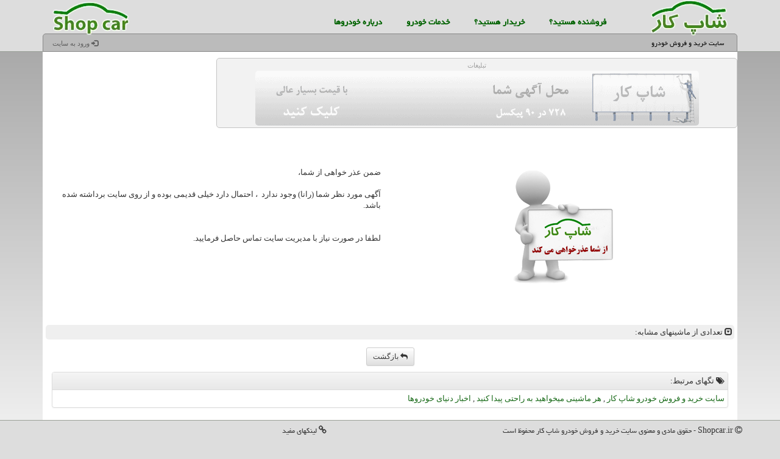

--- FILE ---
content_type: text/html; charset=utf-8
request_url: https://www.shopcar.ir/%D8%A2%DA%AF%D9%87%DB%8C-%D8%AE%D9%88%D8%AF%D8%B1%D9%88/25563/%D8%B1%D8%A7%D9%86%D8%A7/
body_size: 7943
content:

<!DOCTYPE html>
<html lang="fa" dir="rtl">
<head id="Head1"><title>
	 فروشی | رانا | 25563
</title><link href="/css/BSMaster_RTL_Main.css" rel="stylesheet" type="text/css" /><meta http-equiv="Content-Type" content="text/html; charset=utf-8" /><meta content="ماشین شرکت خودروسازی   رنگ " name="description" /><meta content="ماشین, , , آگهی خودرو, خرید و فروش ماشین, فروش ماشین, ماشین, ماشين, 25563" name="keywords" /><meta name="robots" content="index, follow" /><meta name="Author" content="بی بدیل پرداز" /><meta name="viewport" content="width=device-width, initial-scale=1" /><meta charset="utf-8" /><meta http-equiv="X-UA-Compatible" content="IE=edge" /><meta property="og:site_name" content="خرید و فروش ماشین" /><meta property="og:type" content="website" /><meta name="og:locale" content="fa_ir" />
    <link href="/css/Machine_BS.css?v=1" rel="stylesheet" />
<link rel="icon" type="image/x-icon" href="../../../favicon.ico" /><link rel="shortcut icon" type="image/x-icon" href="../../../favicon.ico" />
<!--[if !IE]><!-->
<link rel="icon" type="image/png" href="../../../favicon.png" />
<!--<![endif]-->
<meta property="og:title" content=" فروشی | رانا | 25563" /><meta property="og:description" content="ماشین شرکت خودروسازی   رنگ " /><meta property="og:url" content="http://www.shopcar.ir/آگهی-خودرو/25563/" /><meta property="og:img" content="http://www.shopcar.ir/images/Machines/" /></head>
<body>
<form method="post" action="./" id="form1">
<div class="aspNetHidden">

</div>

<div id="divmaincframe">
    <div class="container">
        <div class="divmainc clearfix">
            
  
  
  
  
  
  
  
  
  
  
    
    
    <div id="divadsb" class="col-lg-9 col-md-8 col-sm-7 col-xs-12">
        <div id="divadsbtitle">تبلیغات</div>
        
        
                        <a href="https://www.shopcar.ir/تعرفه-آگهی-خاص-سایت-خرید-و-فروش-خودرو/" target="_blank" title="محل آگهی شما"><img src="/images/ads/Banner_728_90.png" id="ContentPlaceHolder1_DLAds_Img2_0" class="img-responsive imgads" alt="محل آگهی شما" width="728" height="90" /></a>
                    
    </div>
    <div id="divcontacs" class="col-lg-3 col-md-4 col-sm-5">
            
            
            
            
    </div>
    <div class="clearfix"></div>
        <div id="ContentPlaceHolder1_PanelNotinDB">
	
                <div class="col-md-12 hidden-sm hidden-xs">
                                <br />
                                <br />
                                <br />
                </div>
            <div class="clearfix"></div>
                <div class="col-sm-6">
                    <img alt="عدم وجود ماشین" src="/images/NotFound.png" class="img-responsive imgads" />
                </div>
                <div class="col-sm-6">
                                    ضمن عذر خواهی از شما،
                                <br />
                                <br />
                                    آگهی مورد نظر شما <span id="ContentPlaceHolder1_lblKName">(رانا)</span> وجود ندارد&nbsp; ، احتمال دارد خیلی قدیمی بوده و از روی سایت برداشته شده باشد.
                                <br />
                                <br />
                                <br />
                                   لطفا در صورت نیاز با مدیریت سایت تماس حاصل فرمایید.
                </div>
            <div class="clearfix"></div>
                <div class="col-md-12 hidden-sm hidden-xs">
                                <br />
                                <br />
                                <br />
                </div>
        
</div>
    <div class="clearfix"></div>
        <div id="divOthers">
            <span class="glyphicon glyphicon-collapse-down"></span> تعدادی از ماشینهای مشابه:
        </div>
    <div class="clearfix"></div>
    <div id="divOthersC">
        <ul>
        
        </ul>
    </div>
    <div class="clearfix"></div>
        
    <div class="clearfix"></div>
    <div id="divbacks">
            <a id="ContentPlaceHolder1_back" class="btn btn-default btn-sm" href="http://www.shopcar.ir/"><i class="fa fa-reply"></i> بازگشت</a>
    </div>
    <div id="divtaglike" class="col-lg-12">
        <div class="panel panel-default">
            <div class="panel-heading">
                <i class="fa fa-tags"></i> تگهای مرتبط:<br />
            </div>
            <div id="ContentPlaceHolder1_lblTags" class="panel-body"><a style='color: #186A18; text-decoration:none;' href='http://www.shopcar.ir/'>سایت خرید و فروش خودرو شاپ کار</a> , <a style='color: #186A18; text-decoration:none;' href='http://www.shopcar.ir/search/خودرو'>هر ماشینی میخواهید به راحتی پیدا کنید</a> , <a style='color: #186A18; text-decoration:none;' href='http://www.shopcar.ir/اخبار-خودرو/'>اخبار دنیای خودروها</a></div>
        </div>
    </div>
    <div class="clearfix"></div>
    
    
    
    
    
    
    
    

        </div>
    </div>
</div>
<div class="container">

<div id="divtoppage"><a href="#top" title="بالای صفحه"><i class="fa fa-arrow-up fa-2x"></i></a></div>
<div class="row">
    <div id="divfootr" class="col-lg-7 col-md-6">
        <div class="p3 bgo"><i class="fa fa-copyright"></i> Shopcar.ir - حقوق مادی و معنوی سایت خرید و فروش خودرو شاپ کار محفوظ است</div>
        <div class="bgo">
            <div class="sgray col-lg-4 p3">سایت خرید و فروش خودرو شاپ کار طرف قرارداد با</div>
            <div id="divfootbank" class="hidden-xs col-lg-8 p3" title="شاپ کار طرف قرارداد رسمی با بانکهای ملت، پارسیان، پاسارگاد و سامان، و دارای نماد ساماندهی از وزارت فرهنگ و ارشاد اسلامی"></div>
            <div class="sgray hidden-lg hidden-md hidden-sm">بانکهای ملت، پارسیان، پاسارگاد و سامان، و دارای نماد ساماندهی از وزارت فرهنگ و ارشاد اسلامی</div>
        <div class="clearfix"></div>
        </div>
        <div class="col-lg-4 col-sm-5 hidden-xs p3"><i class="fa fa-share-alt-square"></i> شاپ کار در شبکه های اجتماعی:</div>
        <div class="col-lg-8 col-sm-7 p3 mshare">
            <a class="maaf" target="_blank" href="https://www.facebook.com/ishopcar" rel="nofollow" title="صفحه فیسبوک شاپ کار"><span class="fa-stack"><i class="fa fa-circle fa-stack-2x cgray"></i><i class="fa fa-facebook-f fa-stack-1x cwhite"></i></span></a>
            <a class="maat" target="_blank" href="https://twitter.com/@shopcar_ir" rel="nofollow" title="صفحه توئیتر شاپ کار"><span class="fa-stack"><i class="fa fa-circle fa-stack-2x cgray"></i><i class="fa fa-twitter fa-stack-1x cwhite"></i></span></a>
            <a class="maai" target="_blank" href="https://www.instagram.com/shopcar.ir" rel="nofollow" title="صفحه اینستاگرام شاپ کار"><span class="fa-stack"><i class="fa fa-circle fa-stack-2x cgray"></i><i class="fa fa-instagram fa-stack-1x cwhite"></i></span></a>
            <a class="maae" target="_blank" href="https://www.telegram.me/shopcar" rel="nofollow" title="کانال تلگرام شاپ کار"><span class="fa-stack"><i class="fa fa-circle fa-stack-2x cgray"></i><i class="fa fa-paper-plane-o fa-stack-1x cwhite"></i></span></a>
        </div>
    </div>
  <div id="divfootl" class="col-lg-5 col-md-6 p3">
    <div class="col-lg-12 p3 bgo"><i class="fa fa-link"></i> لینکهای مفید</div>
  <div class="divfootl2 col-md-4 col-sm-4 col-xs-6">
    <a title="تماس با ما" href="/درباره-خرید-و-فروش-ماشین/">درباره ما | تماس با ما</a>
    <a href="https://link.shopcar.ir/">تبادل لینک</a>
    <a href="/تعرفه-آگهی-خاص-سایت-خرید-و-فروش-خودرو/">تبلیغات در شاپ کار</a>
    <a href="/search/خودرو">جستجوی خودرو</a>
  </div>
  <div class="divfootl2 col-md-4 col-sm-4 col-xs-6">
    <a href="/اخبار-خودرو/" title="اخبار خودرو">اخبار خودرو</a>
    <a href="/price" title="قیمت خودرو">قیمت روز خودروها</a>
    <a title="نمایشگاه اتومبیل" href="/services/نمایشگاه-اتومبیل/">نمایشگاه اتومبیل</a>
    <a title="موتور" href="/انواع/موتور-سیکلت/">موتورسیکلت</a>
  </div>
  <div class="divfootl2 col-md-4 col-sm-4 hidden-xs">
    <a href="/آگهی-فروش-ماشین" title="خرید و فروش خودرو">ثبت آگهی فروش ماشین</a>
    <a href="/" title="خرید و فروش خودرو">خرید و فروش خودرو</a>
    <a href="/خرید-ماشین-صفر/" title="ماشین صفر">خرید خودروی صفر</a>
    <a href="/خرید-ماشین-کارکرده/" title="ماشین کارکرده">خرید خودروی کارکرده</a>
  </div>
  </div>
    <div class="col-xs-12 fontsmaller">
        <b>دوستان شاپکار: </b> 
                    
                    

                            <a title='آموزش خیاطی ترمه سرا' href='https://www.termehsara.com/' target="_blank">آموزشگاه خیاطی</a> ,
                            <a title='انتخابات مجلس ، کاندیدای مجلس' href='https://www.majlesiran.com' target="_blank">انتخابات مجلس ، کاندیدای مجلس</a> ,
                            <a title='تور لوکس بالی – رویاست' href='https://royast.net/tours/تور-بالی/' target="_blank">تور لوکس بالی – رویاست</a> ,
                            <a title='خرید و فروش خودرو شاپ کار' href='https://www.shopcar.ir/' target="_blank">خرید و فروش خودرو</a> ,
                            <a title='سایت وان ایکس ایرانی' href='https://1x-iran.com' target="_blank">سایت وان ایکس ایرانی</a> ,
                            <a title='شرکت صنعتی سخت پوشش' href='https://www.sakhtpooshesh.com/' target="_blank">شرکت صنعتی سخت پوشش</a> ,
                            <a title='طراحی سایت' href='https://www.bibadil.org' target="_blank">طراحی سایت</a> ,
                            <a title='فیش حج' href='https://www.xn--rgbbu5cx6b.com' target="_blank">فیش حج</a> ,
                            <a title='قیمت بیسیم' href='https://wakitaki123.com/category/محصولات/' target="_blank">قیمت بیسیم</a> ,
    </div>
</div>
    
    
    
    
  
</div>
<div id="maindivframe">
<div class="maindiv container">
<div id="sheader">
<div id="fa" class="col-lg-2 col-md-2 col-sm-3 col-xs-4"><a href="https://www.shopcar.ir/" title="سایت خرید و فروش خودرو: شاپ کار"></a></div>
<div id="divmenuframe" class="col-lg-8 col-md-8 col-sm-9 col-xs-8">
<ul id="menu">
 <li class="menu_right"><a href="#" class="drop">فروشنده هستید؟</a>
 <div class="dropdown_1column align_right" id="dropdown_1column1">
    <div class="col_1" id="col_11">
    <h2>آگهی فروش ماشین خود را به راحتی ثبت کنید</h2>
    </div>
    <div class="col_1" id="col_12">
    <a href="/آگهی-فروش-ماشین" class="greybox">
        <span class="glyphicon glyphicon-plus-sign cred"></span> <b class="bolds cred fontmedium">ثبت آگهی فروش خودرو</b><br>به راحتی و در کمتر از سه دقیقه آگهی فروش ماشین خود را ثبت کنید تا هزاران خریدار در روز آنرا ببینند</a>
    <br>
    <a href="/تعرفه-آگهی-سایت-خرید-و-فروش-خودرو" class="greybox"><span class="glyphicon glyphicon-record"></span><b class="fontmedium"> تعرفه ها</b><br>تعرفه های درج آگهی را اینجا ملاحظه کنید</a>
    <a href="/تعرفه-آگهی-خاص-سایت-خرید-و-فروش-خودرو/" class="greybox"><span class="glyphicon glyphicon-send"></span><b class="fontmedium"> تعرفه ی تبلیغات خاص</b><br>اگر می خواهید تبلیغ خاصی دهید، تعرفه های درج تبلیغات خاص را اینجا ملاحظه کنید</a>
    </div>
    </div>
  </li>
  <li class="menu_right"><a href="#" class="drop">خریدار هستید؟</a>
    <div class="dropdown_2columns align_right">
    <div>
    <h3>از روشهای مختلفی که ما برای شما فراهم کرده ایم، خودروی مورد نظر خود را به سادگی پیدا کنید</h3>
    </div>
    <div class="col_1">
    <a class="greybox" href="https://www.shopcar.ir/search/خودرو"><span class="glyphicon glyphicon-search"></span><b class="bolds fontmedium"> جستجوی خودرو</b></a>
    <h3>استانها</h3>
    

    <a class="greybox" href='/search/استان-اصفهان'>:: اصفهان (0)</a>
    <a class="greybox" href='/search/استان-اردبیل'>:: اردبیل (0)</a>
    <a class="greybox" href='/search/استان-آذربایجانغربی'>:: آذربایجان غربی (0)</a>
    <a class="greybox" href="/search/خودرو">بیشتر...</a>
    </div>
    <div class="col_1 hidden-sm hidden-xs">
    <a href="/price" class="greybox" title="قیمت روز خودروها"><span class="glyphicon glyphicon-usd"></span><b class="bolds fontmedium"> قیمت روز خودرو</b></a>
    <h3>برندهای خودرو</h3>
    

    <a class="greybox" href='/search/brand-بوگاتی'>:: بوگاتی (0)</a>
    <a class="greybox" href='/search/brand-بیامو'>:: بی ام و (0)</a>
    <a class="greybox" href='/search/brand-بنتلی'>:: بنتلی (0)</a>
    <a class="greybox" href="/مدلهای-خودرو/">بیشتر...</a>
    </div>
    </div>
  </li>
  <li class="menu_right"><a href="#" class="drop hidden-xs">خدمات خودرو</a>
    <div class="dropdown_1column align_right">
    <div class="col_1">
    <h2>خدمات خودرویی</h2>
    <a class="greybox" href="/services/نمایشگاه-اتومبیل/">نمایشگاه اتومبیل</a>
    <a class="greybox" href="/services/نمایندگی-مجاز-فروش-خودرو/">نمایندگی مجاز</a>
    <a class="greybox" href="/sc/گروه-اجارهخودرو">اجاره خودرو</a>
    <a class="greybox" href="/sc/گروه-نمایندگیبیمه">بیمه خودرو</a>
    <a class="greybox" href="/sc/گروه-دفترخانه">دفتر اسناد رسمی</a>
    <a class="greybox" href="/sc/">بیشتر...</a><br>
    <a class="greybox" title="ثبت خدمات خودرو جدید" href="/خدمات-جدید"><span class="glyphicon glyphicon-plus-sign"></span><b class="bolds"> ثبت خدمات خودرو جدید </b><br>خدمات خودرویی خود را اعم از نمایشگاه اتومبیل، تعمیرگاه، بیمه و... ثبت کنید تا هزاران نفر در روز با شما آشنا شوند</a>
    </div>
    </div>
  </li>
  <li class="menu_right"><a href="#" class="drop hidden-xs">درباره خودروها</a>
	<div class="dropdown_1column align_right">
    <div class="col_1">
    <a href="/اخبار-خودرو/" class="greybox">اخبار خودرو</a>
    <a href="/price" class="greybox" title="قیمت روز خودروها">قیمت خودرو</a>
    <a href="https://blog.shopcar.ir" class="greybox" title="اخبار روز و مطالب مربوط به خودرو">وبلاگ خودرو</a><br>
    <a href="/بررسی-خودروها/" class="greybox">مشخصات فنی خودروها</a>
    <a href="/مشخصات-فنی/35/سایپا">بررسی خودروهای سایپا</a>
    <a href="/مشخصات-فنی/50/پژو">بررسی خودروهای پژو</a>
    <a href="/مشخصات-فنی/46/ام-وی-ام">بررسی خودروهای ام وی ام</a>
    <a href="/بررسی-خودروها/">بیشتر...</a><br>
    </div>
	</div>
  </li>
</ul>
</div>
<div class="col-lg-2 col-md-2 hidden-sm hidden-xs" id="divenframe">
    <div id="en"><a href="https://www.shopcar.ir/" title="Shopcar : Sell and Buy Cars"></a></div>
</div>
</div>
<div id="nav-c">
<div class="nav-container">
    <div class="col-lg-3 col-md-4 col-sm-6 hidden-xs" id="divlogo26frame">
    <img id="logo26" alt="خرید و فروش خودرو شاپ کار" src="/images/logo-26.webp" height="26" width="57"><a id="alogo25title" title="خرید و فروش خودرو : شاپ کار" href="https://www.shopcar.ir/">سایت خرید و فروش خودرو</a></div>
    <div class="col-lg-2 hidden-md hidden-sm hidden-xs">
    </div>
    <div class="col-lg-4 col-md-4 hidden-sm hidden-xs" id="divlogo26frame3">
    <span id="lblWelcome"></span>
    </div>
    <div class="col-lg-3 col-md-4 col-sm-6" id="divlogo26frame4">
    <div id="divNotLogin">
    <a href="/Login/" class="adivlogins">
    <span class="glyphicon glyphicon-log-in"></span> ورود به سایت
    </a>
    </div>
    
    <a href="javascript:void(0);" title="منو" class="mobmenu hidden-lg hidden-md hidden-sm col-xs-12 p3"><span></span><span></span><span></span></a>
    <div id="mobmenuc">
    <a href="/آگهی-فروش-ماشین">:: ثبت آگهی فروش خودرو</a>
    <a href="/search/خودرو">:: جستجوی خودرو</a>
    <a href="/اخبار-خودرو/">:: اخبار روز دنیای خودرو</a>
    <a href="/price">:: قیمت روز انواع خودرو</a>
    <a href="/بررسی-خودروها">:: مشخصات فنی خودروها</a>
    <a href="/login/" id="aNotLogin">:: ورود</a>
    
    
    </div>
    </div>
</div></div>
</div>
</div>
<script src="/js/JQ_BT.js" type="text/javascript"></script>

        <script type="text/javascript">
            $(document).ready(function () {
                $('#tblshare').mouseover(function () {
                        $('.tblshareorigin').fadeIn(300);
                });
                $('#divOthers').click(function () {
                    $('#divOthersC').slideToggle();
                });
                $(".fancybox-effects-d").fancybox({
                    width: 450,
                    height: 600,
                    openEffect: 'elastic',
                    openSpeed: 400,
                    closeEffect: 'elastic',
                    closeSpeed: 200,
                    type: 'iframe',
                    closeClick: true,
                    helpers: { overlayshow: true }
                });
                $(".fancybox-photo").fancybox({
                    openEffect: 'elastic',
                    openSpeed: 400,
                    closeEffect: 'elastic',
                    closeSpeed: 200,
                    type: 'image',
                    closeClick: true,
                    helpers: { overlayshow: true }
                });
                $(".fancybox-effects-PM").fancybox({
                    padding: 0,
                    width: 650,
                    height: 650,
                    autoDimensions: false,
                    autoScale: false,
                    scrolling: 'no',
                    openEffect: 'elastic',
                    openSpeed: 400,
                    closeEffect: 'elastic',
                    closeSpeed: 200,
                    type: 'iframe',
                    closeClick: true,
                    helpers: { overlayshow: true }
                });
            }); 
    </script>


<div class="aspNetHidden">

	<input type="hidden" name="__VIEWSTATEGENERATOR" id="__VIEWSTATEGENERATOR" value="C31CE78A" />
	<input type="hidden" name="__VIEWSTATEENCRYPTED" id="__VIEWSTATEENCRYPTED" value="" />
</div><input type="hidden" name="__VIEWSTATE" id="__VIEWSTATE" value="o2Gf4UfHlRCubVf3Mgk3mf6pNDJvckRbDCB4lnicJ/d/QvkUncmrzPAUR57cAQIe5PoE79n2iB2yFPZdiRrV6MARGYkdoSOPJRgPlHmpxtxYih1SuycbkNJCTcqpXvEKvIYvMpNqCwt4FMVB/YFBf16LGEHYaMyCOq/[base64]/YONm4tT6/[base64]/Ua228fSNWIh7iCxE/E4g3+DxJJXROvF3sU1yLpk77PwqIplqW1M+fnqkEDZzTbiqLJRTMEfccNNajfqq0g6QzJ8V6/6ixJLXc7Y7F4m0jBOc7UXhV6Ro+C24TaLUVq+wXQlSuf1zuQJzubqAIe/0KPyHFx8Zq0vaq5X8Sny15SRJ8QPoLwBfR/1EveONwNvn5gg0QoSnQpNteLR1uhBPWxdJS8B2cxCO4OUom3j7t6yKDfIXP13NZyPOc/VHgSpivaeVlW1xJGLemNSIg3VK3cSmdKzg8UJebmO1alVhWk9N/M5Mn3xiNveFCuq1DGEbTpH1GKwKpkQVTmYXvpNJC3LuqRkarjDifWQxN5W4Eo3ypPb81wiYwmsLRw0q0JbhZmHPEXPU3DX8akJvTjpdAuxXiFa+JddykLlZP/NEPXDn9+So2vTarEr8kJ5sVEQQ7R7nezOvowqrgc87jaz4hzKieB9iHler3qCKbyYfKqpDfK7NME7ewoLu9guBVmigxXqH/8GqXZQufE56/QjlmbYLPg0Z2EjYjrsjSkWsv1Zb8oaXupZ9f5epgpJJ/I63/6GHEhtrWGnNqM8lHzw2Bei7zRRmCAYSPcVcqHDCq7lKJqAg85szmN/B8adUUf/mFvFBA0T6Km1IdaqHOfOcZ6HKrMfA+PcA4UFcmXBQW3kAqDGnuHz9+7NKqRFWDQiFidEUXJ+2QOBkqsd4MMpWRp779J5DGsgkPceN8ddzvEDqipWlhD/8ZVQaKm9QoImCDiq/3HwVe/QtHI71vxwmxTk4KK+1XJpa9aZX5OLB3OYxt1jdPLDhWQCsG1aqvRUnmDM61gNWBQQjqVCFDg7jqqIqhdo1V1wEIcyY5by+XArdMPo+vFW79wTb5SL6keSQGRRVuMbfuoiBCUI3VljohtBAbGi5HmM47nGn8VG" /></form>
</body>
</html>


--- FILE ---
content_type: text/css
request_url: https://www.shopcar.ir/css/Machine_BS.css?v=1
body_size: 2252
content:
 h1 {color:#006600;font-size:medium;}
 .cartitle {background-color:#E1FFE1; padding: 5px 3px 5px 0; text-align:right;  vertical-align:middle; border-radius:6px;}
 .divaddetaill {color:#0000ff; min-width:100px;}
 .divaddetailp {width:75px;font-size: 8pt}
 .style3 { font-size: 10pt;}
 .style5 { width: 16px; height: 16px; vertical-align:middle; margin-left:5px;}
 .style6 { width: 32px; height: 32px;}
 .callMobile {position:fixed; z-index:1000; bottom:0; left:1%; width:98%;}
 #tblshare {padding:5px 3px 5px 3px; border-radius:5px;}
 .tblshareorigin { display: none;}
 #divshare {padding:10px 0 10px 0;}
 #divshare img {display:inline-block; vertical-align:middle;}
 .gheymat {min-width: 300px; font-family:yekan; font-size:x-large;}
 @media (max-width:1200px) {
 .gheymat {min-width: 200px; font-size:large;}
 }
 @media (max-width:982px) {
 .gheymat {min-width: 160px;}
 }
 .tblsharefake {width:300px}
 .tblshareorigin {width:300px}
 #MainPhoto {margin:0 auto; padding:3px; background-color:#e4e4e4; border-radius:5px; margin:2px 0 5px 0; border:solid 1px #c4c4c4}
 #MainPhoto img {border-radius:5px;}
 .divPhotos a {padding:5px; background-color:#e1e1e1; border-radius:4px; margin-right:5px;}
 .aLBack {background-color:#e0e0e0; color:#004000; font-size:10pt; text-decoration:none; padding:0 3px 0 3px; border-radius:3px;}
 .aLBack:hover {background-color:#676767; color:#fff; font-size:10pt; border-radius:5px;}
 #divOthers, #divOthers2 {border-radius:5px; background-color:#efefef; padding:3px; margin:5px; cursor:pointer;}
 #divOthers:hover , #divOthers2:hover{border-radius:10px; background-color:#c3c3c3;}
 .aSpecs {font-size:smaller; color:#006600; display:block; padding:2px; text-align:right;}
 .aSpecs:hover {background-color:#d3d3d3; border-radius:5px;}
 #divtaglike {text-align:right; padding: 5px 15px 0 15px;}
 #divtaglike .panel-heading {padding:5px;}
 #divtaglike .panel-body {padding:5px;}
 .divadsFree , .divadsSpecial {border-radius:5px; margin-bottom:3px;}
 .divadsFree:hover , .divadsSpecial:hover {border:solid 1px #FF0000; border-radius:10px;}
 #divadsb {text-align:center; background-color:#f2f2f2; border:solid 1px #c4c4c4; border-radius:5px; padding:3px; margin:10px 0 10px 0;}
 #divadsbtitle {text-align:center; font-size:smaller; color:#a0a0a0; padding:1px;}
 #divadsb a {margin:0 auto}
 #divcontacs {text-align:right; margin-top:10px;}
 #divcontacs a {text-align:right; width:100%;}
 #divbacks {padding:8px 0 5px 0; text-align:center}
.divadsFree , .divadsSpecial {border-radius:5px; margin-bottom:3px;}
.divadsFree:hover , .divadsSpecial:hover {border:solid 1px #FF0000; border-radius:10px;}
.sicons {background: transparent url('http://www.shopcar.ir/images/icons/Shopcar-icons-32.png') no-repeat top center; height:32px; width:32px; vertical-align:middle; display:inline-block; margin-left:2px;}
.sisharetitle {margin-right:5px; font-size: 8pt; min-width:200px;}

 .colorpic{width:50px;height:18px; border:1px solid #909090; border-radius:3px; margin:2px auto;}
 .complogosmall {vertical-align:middle;width: 43px; height:28px; display:inline-block; vertical-align:middle; margin-left:3px; background:url(http://www.shopcar.ir/images/Comp_Logo/Logo_Smalls.png) no-repeat;}
 .bffee {padding:5px; border-radius:0 0 5px 5px;}
 .bffee span {color:#FF0000}
 .bffeesp {background-color:#d2f5c2}
 .bfcont {padding:2px;}
 .bfdesc {text-align:justify; font-size:8pt; padding:3px; min-height:13px;}
 .bfcolor {text-align:center; width:54px; vertical-align:top; display:inline-block}
 .bfcolsp {width:135px;}
 .imgspc {width:80px; max-height:60px;}
 .bfimgspc {text-align:center; padding-top:3px; display:inline-block; width:90px;padding-right:3px; vertical-align:top; height:80px;}


.divadsexpireBS {-webkit-transform: rotate(-45deg); -moz-transform: rotate(-45deg); -ms-transform: rotate(-45deg); transform: rotate(-45deg); position:absolute; z-index:2; left:18%; color:#ff0000; font-weight:bold; top:60px; left:0;}
.imgads {border-radius:5px; margin:0 auto !important;}
#divaddesctitleBS, #divadstatetitleBS, #divadsprop {border-radius: 5px 5px 0 0; padding:5px;}
#divaddesctitleBS h3, #divadstatetitleBS h3, #divadsprop h3 {font-size:medium;}
#divaddescBS {padding:2px 0 0 0;}
#divaddescBS2 {padding:5px;}
#divadstatetitleBS {background-color:#80FF80;}
.divaddetailsBS {padding:0 3px 4px 0; background-color:#E1FFE1; text-align:right;}
.divaddetailsBS1 {padding:5px 0 6px 0;}
.divaddetailsBS2 {padding:5px 0 6px 0; background-color:#B9FFB9}
#divOthersC ul, #divOthersC2 ul { list-style: none; padding:0; margin:0;}
#divOthersC ul li .otitlenormBS, #divOthersC2 ul li .otitlenormBS {
    transition: all 0.2s linear 0s;
-webkit-transition: all 0.2s linear 0s;
-moz-transition: all 0.25s linear 0s;
-o-transition: all 0.25s linear 0s;  
background-color:#fff;
border: 1px solid #CCC;
border-radius: 5px 5px 0 0;
}
#divOthersC ul li .otitlenormBS:hover, #divOthersC2 ul li .otitlenormBS:hover {background-color:#e5e5e5; border-radius:5px;}
#divOthersC ul li .otitlenormBS .adstitleBS, #divOthersC2 ul li .otitlenormBS .adstitleBS{background-color:#eee; display:block; border-radius:5px 5px 0 0;}
#divOthersC ul li .otitlenormBS .adstitleBSSP, #divOthersC2 ul li .otitlenormBS .adstitleBSSP{background-color:#c3c3c3; display:block; border-radius:5px 5px 0 0;}
#divOthersC ul li .otitlenormBS:hover .adstitleBS, #divOthersC2 ul li .otitlenormBS:hover .adstitleBS, #divOthersC ul li .otitlenormBS:hover .adstitleBSSP, #divOthersC2 ul li .otitlenormBS:hover .adstitleBSSP{background-color:#cacaca;}
.otitlenormBS {text-align:right; display:block; width:100%; color:#000}
.SellerBS {font-weight:bold; font-family:yekan; font-size:medium;}
.divFeeBS span {color:#ff6500; font-weight:bold; font-family:yekan; font-size:medium;}
.divFeeBS {text-align:left;}
.imgholdBS {text-align:left; min-height:80px;}
.imgholdBS img {float:left;}
.gridy .otitlenormBS {margin-bottom:10px;}
.gridy .otitlenormBS .adsdescBS{text-align:justify;}
.gridy .otitlenormBS .divFeeBS {font-size:small;}
zoom {opacity: 0.3;  background-color:#fff; display:block; border-radius:4px; padding:2px;}
zoom:hover {opacity: 0.9;}
.adsCompareBS {position:absolute; top:5px; left:20px;display:block; padding:2px;}
.adsCompareBS:hover {background-color:#fff;border-radius:4px; }
.divmamdate {padding:10px 0 0 5px; text-align:left;}
.divmamdate span {color:#878787; font-size:small;}
.divmamlogo {padding:5px;}
.divaddetailsBS1:hover {background-color:#a1fea1; color:#006600;}
.divaddetailsBS2:hover {background-color:#a1ffa1; color:#006600;}